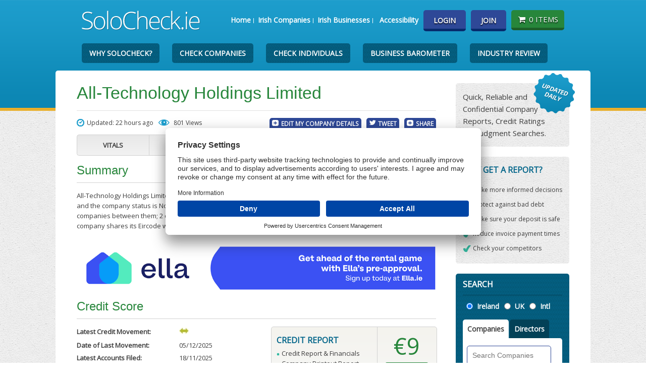

--- FILE ---
content_type: text/html;charset=UTF-8
request_url: https://www.solocheck.ie/Irish-Company/All-Technology-Holdings-Limited-134561
body_size: 58313
content:
<!DOCTYPE html>
<!--[if IEMobile 7 ]><html class="no-js iem7"><![endif]-->
<!--[if lt IE 7 ]><html class="no-js ie6" lang="en"><![endif]-->
<!--[if IE 7 ]><html class="no-js ie7" lang="en"><![endif]-->
<!--[if IE 8 ]><html class="no-js ie8" lang="en"><![endif]-->
<!--[if (gte IE 9)|(gt IEMobile 7)|!(IEMobile)|!(IE)]><!--><html class="no-js" lang="en"><!--<![endif]-->
<head>
    <style>
        img.fcpb {
            width: 40px;
            height: 40px;
            border-radius: 50%;
            box-shadow: 0 5px 9px 0 #666;
            transition: all 0.1s ease-in-out;
            z-index: 2147483646;
            font-size: 50px;
            color: white;
            text-align: center;
            line-height: 30px;
            position: fixed;
            left: 15px;
            bottom: 18px;
            cursor: pointer;
        }

        #usercentrics-root {
            z-index: 2147483647 !important;
        }
    </style>

<!-- UserCentrics Consent Management start for solocheck.ie -->
<script id="usercentrics-cmp" src="https://app.usercentrics.eu/browser-ui/latest/loader.js" data-settings-id="3VnxYi6G28YAa9" async></script>

<script type="text/javascript">
    function handleUserCentricsConsent() {
        if (window.UC_UI && window.UC_UI.getServicesBaseInfo) {
            const services = window.UC_UI.getServicesBaseInfo();
            const marketingService = services.find(s => s.categorySlug === 'marketing');

            if (marketingService && marketingService.consent && marketingService.consent.status) {
                // User has consented to marketing cookies
                (adsbygoogle=window.adsbygoogle||[]).pauseAdRequests=1;
                (adsbygoogle=window.adsbygoogle||[]).requestNonPersonalizedAds=0;
                (adsbygoogle=window.adsbygoogle||[]).pauseAdRequests=0;

                setDisplayStyles("ella-ad", "none");
                setDisplayStyles("google-ad", "inline-block");
            } else {
                // User has not consented to marketing cookies
                (adsbygoogle=window.adsbygoogle||[]).pauseAdRequests=1;
                (adsbygoogle=window.adsbygoogle||[]).requestNonPersonalizedAds=1;
                (adsbygoogle=window.adsbygoogle||[]).pauseAdRequests=0;

                
                    setDisplayStyles("ella-ad", "inline-block");
                    setDisplayStyles("google-ad", "none");
                
            }
        }
    }

    // Listen for UserCentrics events
    window.addEventListener('UC_UI_INITIALIZED', function(event) {
        handleUserCentricsConsent();
    });

    window.addEventListener('consent_status', function(event) {
        handleUserCentricsConsent();
    });

    

    function setDisplayStyles(clazz, style) {
        const elements = document.getElementsByClassName(clazz);
        for (let i = 0; i < elements.length; i++) {
            elements[i].style.display = style;
        }
    }
</script>
<!-- UserCentrics Consent Management end for solocheck.ie -->

        <title>All-Technology Holdings Ltd - Irish Company Info - SoloCheck</title>
<meta name="description" content="For reliable company reports for All-Technology Holdings Limited in the Construction industry visit SoloCheck - One of Ireland&amp;#39;s most trusted company information websites" />
<meta name="keywords" content="All-Technology Holdings Limited,All-Technology Holdings Ltd,134561,Construction,credit report,credit score,credit history,credit limit,irish company search,irish director search,company info,director information,documents,audited accounts,limited company,irish company report,company number,company name,director name,memo and arts,memorandum and articles" />
<meta http-equiv="Content-Type" content="text/html; charset=utf-8"/>
    <meta name="viewport" content="width=device-width, initial-scale=1">
    <link rel="stylesheet" href="https://fonts.googleapis.com/css?family=Open+Sans">
    <script type="text/javascript">
        function goToElement(elem, elemIdx, elemText) {
            //try {
            var marginTop = 110;
            if ('h4' == elem) {
                marginTop = 130;
            }
            if ($('#report-toolbar').css('margin-top') == '0px') {
                marginTop += 40;
            }
            var elemOffset = $(elem + ":contains('" + elemText + "'):eq(" + elemIdx + ")").offset().top;
            window.scrollTo(0, elemOffset - marginTop);
            //	}catch (ignore){}
        }
    </script>
    <script type="text/javascript">
        const VSTOKEN_NAME = "vstoken";
    </script>
    <!-- Only includes required modernizer elements -->
    <script src="/js/modernizr.custom.48543.js?v=16"></script>
    <script src="/js/jquery.min.js?v=16"></script>
    <script src="/js/scripts.min.js?v=16"></script>
    <script src="/js/purify.min.js?v=16"></script>

    <link rel="icon" href="/favicon.ico" type="image/x-icon"/>
    <link rel="shortcut icon" href="/favicon.ico" type="image/x-icon"/>

    <link rel="icon" type="image/png" href="/favicon-32x32.png" sizes="32x32">
    <link rel="icon" type="image/png" href="/favicon-96x96.png" sizes="96x96">
    <link rel="icon" type="image/png" href="/favicon-192x192.png" sizes="192x192">
    <link rel="icon" type="image/png" href="/favicon-16x16.png" sizes="16x16">

    <link rel="apple-touch-icon-precomposed" href="/apple-touch-icon-precomposed.png" sizes="180x180">
    <link rel="apple-touch-icon" href="/apple-touch-icon-57x57.png" sizes="57x57">
    <link rel="apple-touch-icon" href="/apple-touch-icon-60x60.png" sizes="60x60">
    <link rel="apple-touch-icon" href="/apple-touch-icon-72x72.png" sizes="72x72">
    <link rel="apple-touch-icon" href="/apple-touch-icon-76x76.png" sizes="76x76">
    <link rel="apple-touch-icon" href="/apple-touch-icon-114x114.png" sizes="114x114">
    <link rel="apple-touch-icon" href="/apple-touch-icon-120x120.png" sizes="120x120">
    <link rel="apple-touch-icon" href="/apple-touch-icon-144x144.png" sizes="144x144">
    <link rel="apple-touch-icon" href="/apple-touch-icon-152x152.png" sizes="152x152">
    <link rel="apple-touch-icon" href="/apple-touch-icon-180x180.png" sizes="180x180">
    <link rel="apple-touch-icon" href="/apple-touch-icon-192x192.png" sizes="192x192">
    <!-- Win8 tile -->
    <meta name="msapplication-TileImage" content="/favicons/ms-icon-144x144.png">
    <meta name="application-name" content="SoloCheck.ie"/>
    <!-- IE11 tiles -->
    <meta name="msapplication-config" content="/browserconfig.xml"/>

    <link type="text/css" rel="stylesheet" href="/css/style.min.css?v=7" media="screen"/>
        <style type="text/css" media="print">
        p {
            color: #000;
        }

        #header, #footer, .rhs, #gns, #banner, .search, .loggedIn, img, .statusBar, .details, .ratings, .largeTabs, .buyNow, #cookie-policy {
            display: none;
        }
    </style>

    <link title="SoloCheck - Irish Company Search" href="/opensearch.xml" type="application/opensearchdescription+xml" rel="search"/>
        <!-- Google tag (gtag.js) --><script async src="https://www.googletagmanager.com/gtag/js?id=G-FYVBE3QLYJ"></script>
<script>
  window.dataLayer = window.dataLayer || [];
  function gtag(){dataLayer.push(arguments);} 
  gtag('js', new Date()); 
  gtag('config', 'G-FYVBE3QLYJ');
</script><script type="text/javascript"> function confirmOrder() { return confirm("The Credit Report for this company is currently being updated.\n\nWithin approximately 24 hours you will receive the most up-to-date credit score possible, based on the very latest information available on this company.\n\nWould you like to continue?"); } </script>
<meta name="apple-itunes-app" content="app-id=1078674375">
<style type="text/css" media="all">
    .suggest_link {
        background-color: #fff;
        padding: 2px 6px 2px 6px;
    }

    .suggest_link_over {
        background-color: #3399FF;
        padding: 2px 6px 2px 6px;
    }

    .search_suggest {
        position: absolute;
        background-color: #fff;
        text-align: left;
        top: 55px;
        width: 80%;
        z-index: 100;
    }

    .search_suggest_reg {
        position: absolute;
        background-color: #fff;
        text-align: left;
        top: 603px;
        width: 38%;
        z-index: 100;
    }
</style>
<script type="text/javascript" src="/js/purify.min.js?v=16"></script>
<script type="text/javascript">
    if (top != self) top.location.href = DOMPurify.sanitize(location.href);
</script>

<script type="text/javascript">
    function hideCookieDiv() {
        try {
            var toggleStyle = document.getElementById('cookie-policy').style;
            toggleStyle.display = 'none';
            if (document.getElementById('jobDiv')) {
                document.getElementById('jobDiv').style.display = 'block';
            }
        } catch (ignore) {
        }
    }
</script>

</head>

<body >

<div class="bodyDiv">
    <div id="wrapper" class="container_12 clearfix">
        <div id="header">
            <div class="grid_12">
                <header><h1><a href="/"><img src="/imgs/logo.png" alt="SoloCheck.ie"/></a></h1></header>
                    <div class="nav-holder">
                    <div id="tns"><nav id="topMenuNavigation" aria-label="Top Menu"><ul role="list"><li aria-label="Home Page"><a href="/index.jsp">Home</a></li>
<li aria-label="Companies"><a href="/IrishCompanyInfo">Irish Companies</a></li>
<li aria-label="Businesses"><a href="/IrishBusinessInfo">Irish Businesses</a></li>
<li aria-label="Businesses"><a href="/accessibility.jsp">Accessibility</a></li>
</ul></nav></div><div id="account">
                        <ul role="list" aria-label="User Navigation" id="userNavigation">
                                    <li aria-label="Login"><a href="/login.jsp" class="btn rounded">Login</a></li>
                                    <li aria-label="Join"><a href="/register.jsp" class="btn rounded">Join</a></li>
                                    <li aria-label="Basket">
                                        <script>
                                            document.write('<a href="#" aria-label="Basket State" class="basket rounded"><i class="icon-shopping-cart"></i>0 items</a>')
                                        </script>
                                        <noscript>
                                            <a href="/basket.jsp" class="basket rounded"><em class="icon-shopping-cart"></em>0 items</a>
                                        </noscript>
                                    </li>
                                </ul>
                            <div id="basket" class="rounded">
                            <h2 class="border-bottom">Added to your basket</h2>
                            <table class="basic no-border">
                                <tr><td>No Items in your basket!</td></tr>
                                    </table>
                        </div>
                    </div>

                    <div id="mobile-menu">
                        <ul>
                            <li><a href="/" title="home"><i class="icon-home"></i></a></li>
                            <li><a href="/login.jsp?c=134561" title="account" id="showMobileAccount"><em class="icon-user"></em></a></li>
                            <li><a href="#" title="basket" id="showMobileBasket"><em class="icon-shopping-cart"></em>
                                </a></li>
                            <li><a href="#" title="menu" id="navMobile"><i class="icon-reorder"></i></a></li>
                        </ul>
                    </div>

                    </div>

                <div id="basket-mobile" class="greenBg">
                    0 Items in your basket
                    <ul>
                        <li><a href="/basket.jsp">Checkout</a></li>
                    </ul>
                </div>
            </div> </div> <div id="gns">
            <nav class="grid_12">
                <ul>
                    <li><a href="/firstChoiceIrishCompanyInfo.jsp">Why SoloCheck?</a></li>
                    <li><a href="/checkCompanies.jsp">Check Companies</a></li>
                    <li><a href="/checkIndividuals.jsp">Check Individuals</a></li>
                    <li><a href="/barometer.jsp">Business Barometer</a></li>
                    <li><a href="/Irish-Industry-Review">Industry Review</a></li>
                </ul>
            </nav>
        </div>

        <div id="main" class="rounded">
    <article class="grid_9 report alpha">
<header><h1>All-Technology Holdings Limited</h1></header>
<div class="statusBar">
<span class="updated">Updated: 22 hours ago</span> <span class="views">801 Views</span>
<ul>
<li><a rel="nofollow" href="/myCompanyDetails.jsp?c=134561" style="margin-right: 10px;">Edit My Company Details</a></li>
<li><a href="#" class="twitter" data-via="SoloCheck" data-related="VisionNetLTD" data-hashtags="SoloCheck,CompanyReport" data-text="Check out this SoloCheck Company Report" >Tweet</a></li>
<li><a href="javascript:void(0);" id="sharePage">Share</a>
<div style="display:none;" id="shareLinks" class="rounded">
<ul>
<li><a title="Share Company Report on Facebook" href="http://www.facebook.com/sharer.php?s=100&p[title]=SoloCheck Company Report&p[summary]=I found this company report on https://www.solocheck.ie&p[url]=https://www.solocheck.ie/Irish-Company/All-Technology-Holdings-Limited-134561" target="_blank">Facebook</a></li>
<li><a href="https://www.linkedin.com/cws/share?url=https%3A%2F%2Fwww.solocheck.ie%2FIrish-Company%2FAll-Technology-Holdings-Limited-134561" target="_blank">LinkedIn</a></li>
<li><a href="mailto:?subject=SoloCheck.ie Company Report&amp;body=I found this Company Report on https://www.solocheck.ie and thought you might think it is interesting. You can see it by clicking the following link. https://www.solocheck.ie/Irish-Company/All-Technology-Holdings-Limited-134561" title="Share Company Report by Email">Email</a></li>
</ul>
</div>
</li>
</ul>
</div>
<ul class="largeTabs"><li><a href="#report-1">Vitals</a></li><li><a href="#report-2">Directors</a></li>
<li><a href="#report-3">Credit&nbsp;Score</a></li>
<li><a href="#report-4">Judgments</a></li><li><a href="#report-5">Documents</a></li></ul>
<div id="report-6" class="tabContent">
<h2>Summary</h2><p>All-Technology Holdings Limited was set up on Tuesday the 9th of August 1988. Their current partial address is Meath, and the company status is Normal. The company's current directors have been the director of 7 other Irish companies between them; 2 of which are now closed.  All-Technology Holdings Limited has 1 shareholder. This Irish company shares its Eircode with at least 6 other companies.</p></div>
<span class="ella-ad" style="display:inline-block;"><style type="text/css">.sc-responsive { width: 320px; height: 50px; } @media(min-width: 500px) { .sc-responsive { width: 468px; height: 60px; } } @media(min-width: 800px) { .sc-responsive { width: 728px; height: 90px; } } </style><a href='https://ella.ie/' target='_blank'><img src="/imgs/ella-large-banner-solocheck-generic-01.png" alt="Ella advertisement" /></a></span>
<span class="google-ad" style="display:none;"><style type="text/css">.sc-responsive { width: 320px; height: 50px; } @media(min-width: 500px) { .sc-responsive { width: 468px; height: 60px; } } @media(min-width: 800px) { .sc-responsive { width: 728px; height: 90px; } } </style><script type="text/plain" async src="https://pagead2.googlesyndication.com/pagead/js/adsbygoogle.js" data-usercentrics="Google Ads"></script><!-- SC Responsive --><ins class="adsbygoogle sc-responsive" style="display:inline-block" data-ad-client="ca-pub-6823449705328781" data-ad-slot="8798274750"></ins><script type="text/plain" data-usercentrics="Google Ads">(adsbygoogle = window.adsbygoogle || []).push({});</script></span>
<div id="report-3" class="tabContent">
<h2>Credit Score</h2>
<div class="colLeft">
<ul>
<li><span class="title">Latest Credit Movement:</span><span class="desc"><img title="The Credit Score For This Company Stayed The Same" src="/imgs/same.jpg" alt="Up"/></span></li><li><span class="title">Date of Last Movement:</span><span class="desc">05/12/2025</span></li><li><span class="title">Latest Accounts Filed:</span><span class="desc">18/11/2025</span></li><li><span class="title">Report Based On Accounts:</span><span class="desc">31/12/2024</span></li><li><span class="title">Next Set of Accounts Due:</span><span class="desc">30/09/2026</span></li><li><span class="title">Overdue:</span><span class="desc">No</span></li>
</ul>
</div>
<div class="colRight">
<div class="buyBox rounded">
<div class="details">
<h3>Credit Report</h3>
<ul>
<li>Credit Report &amp; Financials</li>
<li>Company Printout Report</li>
<li>Directors &amp; Owners Report</li>
<li>Bad Debt Judgments Report</li>
<li>Mortgages Report</li>
</ul>
<p><a href="/sampleIrishCreditReport.jsp">View a sample report</a></p>
</div>
<div class="buyNow">
<p class="total">&euro;9</p>
<form id='crBuyForm' method="post" target="_top" action="/addIrishCompanyCreditReportPlus.jsp">
<input type='hidden' name='vstoken' value='3245d68e3c16c21f2960b28f7a6a6638'>
<input type="hidden" value="/Irish-Company/All-Technology-Holdings-Limited-134561" name="fromPage">
<input type="hidden" value="134561" name="companyNumber">
<input type="hidden" value="ALL-TECHNOLOGY HOLDINGS LIMITED" name="companyName">
<input class="btn rounded green" type="submit" value="Buy Now">
</form>
</div></div></div></div>
<div id="report-1" class="tabContent" style="display:block;" itemscope itemtype="http://schema.org/Organization">
<h2>Company Vitals</h2>
<div class="colLeft">
<ul>
<li><span class="title">Company Name:</span><span class="desc" itemprop="name">All-Technology Holdings Limited</span></li>
<li><span class="title">Time in Business:</span><span class="desc">37 Years</span><meta itemprop="foundingDate" content="09/08/1988"/></li>
<li><span class="title">Company Number:</span><span class="desc">134561</span></li>
<li><span class="title">Company Size:</span><span class="desc">Micro Company</span></li>
<li><span class="title">Current Status:</span><span class="desc"><div class="status status-normal"><span class="status"></span>NORMAL</div></span><span style='font-size:11px;'></span></li>
<li><span class="title">Website:</span><span class="desc" itemprop="url"><a rel="nofollow" target="_blank" href="/websiteRedirect.jsp?coNum=134561">global.alltech.com</a></span></li>
<li><span class="title">Sustainability:</span><span class="desc" itemprop="url"><a rel="nofollow" target="_blank" href="/websiteRedirect.jsp?coNum=134561&esg=true"> <img src="/imgs/environmental_sustainability.png" alt="Environmental Commitments" /> Environmental Commitments </a></span></li>
<li><span class="title">Phone:</span><span class="desc" itemprop="telephone" >+353 (0)1 859 5377911</span></li>
<li><span class="title">Principal Activity:</span><span class="desc">[45.31] <a href="/Irish-Industry-List/Construction/Installation20of20electrical20wiring20and20fittings/">Installation of Electrical Wiring and Fittings</a></span></li>
<li><span class="title">May Trade As:</span><span class="desc">All-Technology Holdings Ltd</span></li>
    <li>        <span class='title'>Disclaimer:</span>        <div class='desc'><span>Other Details</span>             <span class='caret-heading'>                <span id='caret-image' class='accordion-toggle'></span>            </span>        </div>    </li>    <li>        <div id='other-detail-disclaimer' class='collapse'>            <div>Please note the 'other details' displayed above are collected from a variety of public sources and are appended to this report for your convenience. As they are non-CRO data, we can not vouch for their accuracy or timeliness. To update contact details on this company simply email us</div>        </div>    </li>    <link rel='stylesheet' href='/css/collapse.css'/>    <script src='/js/collapse.js'></script>
<li class="statusBar"><a class="add-btn" href="/myCompanyDetails.jsp?c=134561" style="margin-right: 11px;float: right; margin-right: 10px;">Edit My Company Details</a></li></ul>
</div>
<div class="colRight">
<ul>
<li><span class="title">Registered Address:</span><span class="desc" itemprop="address" itemscope itemtype="http://schema.org/PostalAddress"><span itemprop="streetAddress">Sarney</span>,<br/><span itemprop="addressLocality">Summerhill Road<span itemprop="addressLocality">,<br/><span itemprop="addressRegion">Dunboyne, Meath<span itemprop="addressRegion"><br/>A86 X006</span></li>

</ul>
<div class="buyBox rounded">
<div class="details">
<h3>Standard Report</h3>
<p>Full Company Vitals, including Directors &amp; Mortgages</p>
<p><a href="/sampleIrishCompanyReport.jsp">View a sample report</a></p>
</div>
<div class="buyNow">
<p class="total">&euro;3</p>
<form method="post" target="_top" action="/addIrishCompanyReport.jsp">
<input type='hidden' name='vstoken' value='3245d68e3c16c21f2960b28f7a6a6638'>
<input type="hidden" value="/Irish-Company/All-Technology-Holdings-Limited-134561" name="fromPage">
<input type="hidden" value="134561" name="companyNumber">
<input type="hidden" value="ALL-TECHNOLOGY HOLDINGS LIMITED" name="companyName">
<input class="btn rounded green" type="submit" value="Buy Now">
</form>
</div></div></div></div>
<div id="report-2" class="tabContent"><h2>Directors</h2><p>Purchase either the Standard Company Report or a Credit Report to view details on the directors of this company.</p></div>

<div id="report-5" class="tabContent">
<h2>Documents</h2>
<table class="documents"><thead><tr><th style="width:40%">Document</th><th>Pages</th><th>Effective</th><th>Received</th><th>Buy</th></tr></thead><tr><td>OTHER DIRECTORSHIP LIST</td><td>7</td><td>30/09/2025</td><td>18/11/2025</td><td><form id='docForm131975757' method="post" target="_top" action="https://www.solocheck.ie/addIrishCompanyDocument.jsp" onSubmit=""><input type='hidden' name='vstoken' value='3245d68e3c16c21f2960b28f7a6a6638'><input type="hidden" name="coNum" value="134561" /><input type="hidden" name="desc" value="OTHER DIRECTORSHIP LIST" /><input type="hidden" name="filenet" value="131975757" /><input type="hidden" value="/Irish-Company/All-Technology-Holdings-Limited-134561" name="fromPage"/><input type="submit" class="btn rounded green" value="&euro;6"/></form></td></tr><tr><td>FINANCIAL STATEMENT</td><td>48</td><td>30/09/2025</td><td>18/11/2025</td><td><form id='docForm132392513' method="post" target="_top" action="javascript:docClick(document.getElementById('docForm132392513'))" onSubmit=""><input type='hidden' name='vstoken' value='3245d68e3c16c21f2960b28f7a6a6638'><input type="hidden" name="coNum" value="134561" /><input type="hidden" name="desc" value="FINANCIAL STATEMENT" /><input type="hidden" name="filenet" value="132392513" /><input type="hidden" value="/Irish-Company/All-Technology-Holdings-Limited-134561" name="fromPage"/><input type="submit" class="btn rounded green" value="&euro;6"/></form></td></tr><tr><td>Form B1C - Annual Return General</td><td>4</td><td>30/09/2025</td><td>18/11/2025</td><td><form id='docForm132392666' method="post" target="_top" action="javascript:docClick(document.getElementById('docForm132392666'))" onSubmit=""><input type='hidden' name='vstoken' value='3245d68e3c16c21f2960b28f7a6a6638'><input type="hidden" name="coNum" value="134561" /><input type="hidden" name="desc" value="Form B1C - Annual Return General" /><input type="hidden" name="filenet" value="132392666" /><input type="hidden" value="/Irish-Company/All-Technology-Holdings-Limited-134561" name="fromPage"/><input type="submit" class="btn rounded green" value="&euro;6"/></form></td></tr><tr><td>B10 CHANGE IN DIRECTORS/SECRETARY</td><td>3</td><td>28/02/2025</td><td>14/03/2025</td><td><form id='docForm130494571' method="post" target="_top" action="https://www.solocheck.ie/addIrishCompanyDocument.jsp" onSubmit=""><input type='hidden' name='vstoken' value='3245d68e3c16c21f2960b28f7a6a6638'><input type="hidden" name="coNum" value="134561" /><input type="hidden" name="desc" value="B10 CHANGE IN DIRECTORS/SECRETARY" /><input type="hidden" name="filenet" value="130494571" /><input type="hidden" value="/Irish-Company/All-Technology-Holdings-Limited-134561" name="fromPage"/><input type="submit" class="btn rounded green" value="&euro;6"/></form></td></tr><tr><td>Form C6 - Declaration of satisfaction of a charge</td><td>2</td><td>15/10/2021</td><td>14/11/2024</td><td><form id='docForm129505492' method="post" target="_top" action="https://www.solocheck.ie/addIrishCompanyDocument.jsp" onSubmit=""><input type='hidden' name='vstoken' value='3245d68e3c16c21f2960b28f7a6a6638'><input type="hidden" name="coNum" value="134561" /><input type="hidden" name="desc" value="Form C6 - Declaration of satisfaction of a charge" /><input type="hidden" name="filenet" value="129505492" /><input type="hidden" value="/Irish-Company/All-Technology-Holdings-Limited-134561" name="fromPage"/><input type="submit" class="btn rounded green" value="&euro;6"/></form></td></tr><tr><td>AMENDED CONSTITUTION</td><td>54</td><td>21/12/2016</td><td>16/06/2020</td><td><form id='docForm63136434' method="post" target="_top" action="https://www.solocheck.ie/addIrishCompanyDocument.jsp" onSubmit=""><input type='hidden' name='vstoken' value='3245d68e3c16c21f2960b28f7a6a6638'><input type="hidden" name="coNum" value="134561" /><input type="hidden" name="desc" value="AMENDED CONSTITUTION" /><input type="hidden" name="filenet" value="63136434" /><input type="hidden" value="/Irish-Company/All-Technology-Holdings-Limited-134561" name="fromPage"/><input type="submit" class="btn rounded green" value="&euro;6"/></form></td></tr><tr><td>Migrated Certificate</td><td>1</td><td>null</td><td>09/08/1988</td><td><form id='docForm52287782' method="post" target="_top" action="https://www.solocheck.ie/addIrishCompanyDocument.jsp" onSubmit=""><input type='hidden' name='vstoken' value='3245d68e3c16c21f2960b28f7a6a6638'><input type="hidden" name="coNum" value="134561" /><input type="hidden" name="desc" value="Migrated Certificate" /><input type="hidden" name="filenet" value="52287782" /><input type="hidden" value="/Irish-Company/All-Technology-Holdings-Limited-134561" name="fromPage"/><input type="submit" class="btn rounded green" value="&euro;6"/></form></td></tr></tbody></table><p><a href="/login.jsp">This company has 167 other documents&nbsp;&raquo;</a></p><div id="docModal" style="display: none"> <div class="modalDialog">  <div class="modal-content" style='width: 340px'>   <div class="modal-header">    <a style='cursor:pointer' onclick="jQuery('#docModal').hide()"  title="Close" class="close">X</a>    <div style="text-align: center;">     <div style="font-weight: bold;font-size: 18px;" id="modalTitle">Want More Insight?</div>    </div>    </div>   <div class="modal-body">    <p style='font-size: 1.6em; font-weight: bold;'>Did you know our Credit Report includes full financials for up to 5 years, credit score/limit, ratios, history and so much more to help you view the full picture?
</p>       <div><p style='font-size: 1.6em; font-weight: bold; margin-bottom: 0'>Credit Report &euro;9</p><input style='font-size:1.5em' onclick="javascript:docBuyCr()" class="btn rounded green" type="submit" name="buy" value="Add To Basket" data-dismiss="docModal"/></div>       <div><p style='margin-top: 15px; margin-bottom: 0'>Only This Document &euro;6</p><input onclick="javascript:docBuyDoc()" class="btn rounded green" type="submit" name="buy_doc" value="Add To Basket" data-dismiss="docModal"/></div>      </div> </div>  </div></div><script> function docClick (form) { jQuery('#docModal').data('form', form).show(); }  function docBuyCr () { jQuery('#crBuyForm').submit()}  function docBuyDoc () { var form = jQuery('#docModal').data('form'); form.action = '/addIrishCompanyDocument.jsp'; form.submit(); } </script>
</div>
<div id="report-7" class="tabContent">
<div class="ratings">
<a name="rate"></a>
<h2>Ratings and Reviews</h2>
<div class="colLeft">
<p>Be the first to review this company!</p>
</div>
<div class="colRight">
<form action="/addRatingCtrlNLI.jsp" method="post" id="ratingForm" onsubmit="return validateRatingForm(false);">
<input type="hidden" type="csrfTokenInput" name="vstoken" value="3245d68e3c16c21f2960b28f7a6a6638"/>
<input type="hidden" id="selectedRating" name="ratingValue" value="0"/>
<input type="hidden" name="companyNumber" value="134561"/>
<input type="hidden" value="/Irish-Company/All-Technology-Holdings-Limited-134561" name="fromPage">
<p><strong>Your Rating:</strong><br/>
Click on the stars below to rate this company<br/>
<span class="rating">
<span>1</span>
<span>2</span>
<span>3</span>
<span>4</span>
<span>5</span>
</span>
<br/><br/>
<div style="display:none;" id="lowRatingEmailDiv">
<input type="hidden" id="alreadyValidatedEmail" name="alreadyValidatedEmail" value="false"/>
<label for="lowRatingEmail"> Enter your email</label><br/>
<input type="text" placeholder="A valid Email is required for a low rating" name="lowRatingEmail" id="lowRatingEmail" style="width:250px;">
</div>
<strong>Company Interaction</strong><br/>
<select name="companyInteraction" required title="Choose how you interacted with the company.">
<option value="">Please select</option>
<option value="1">Bought From Company</option>
<option value="2">Supplied To Company</option>
</select><br/>
<strong id="yourFirstName">Your First Name:</strong><br/>
<input type="text" required name="firstName" aria-labelledby="yourFirstName"/><br/>
<textarea placeholder="What are your thoughts on All-Technology Holdings Limited" name="review" id="review" maxlength="500" required title="Please enter your review of the company. Maximum 500 characters"></textarea>
<strong id="yourLocation">Your Location:</strong><br/>
<input type="text" maxlength="50" name="clientArea" aria-labelledby="yourLocation" required/><br/>
<span class="closeText">Press submit below to record your opinion, first name and county.</span><br/>
<input type="submit" value="Submit" class="btn rounded" />
</form>
</div>
</div>
</div>
</article>
<aside class="rhs grid_3 omega">
<div class="bg rounded feature">
	<img class="badge" alt="updated daily" src="/imgs/updated.png">
	<p>Quick, Reliable and Confidential Company Reports, Credit Ratings and Judgment Searches.</p>
</div>
<div class="bg rounded feature">
	<h2>WHY GET A REPORT?</h2>
	<ul class="checklist">
		<li>Make more informed decisions</li>
		<li>Protect against bad debt</li>
		<li>Make sure your deposit is safe</li>
		<li>Reduce invoice payment times</li>
		<li class="last">Check your competitors</li>
	</ul>
</div>
<div class="search rounded">
	<div class="holder">
		<h2>SEARCH</h2><fieldset role="radiogroup" aria-label="Choose Location">
			<legend class="vh">Location</legend>
			<input class="location-radio" type="radio" name="location" id="locationIreland"  checked="checked"/>
			<label for="locationIreland">Ireland</label>
			<input class="location-radio" type="radio" name="location" value="uk" id="locationUK"  />
			<label for="locationUK">UK</label>
			<input class="location-radio" type="radio" name="location" value="international"
				   id="locationInternational"/>
			<label for="locationInternational">Intl</label>
		</fieldset>
		<form action="/search" id="search-form-id" aria-label="Search Form">
			<input type="hidden" name="vstoken" value="3245d68e3c16c21f2960b28f7a6a6638"/>
			<input id="location-param" value="" name="location" type="hidden"/>
			<div id="searchTabs">
				<ul class="tabs" role="list" aria-label="Search Entities Navigation" id="entitiesNavigation">
					<li aria-label="Companies"><a href="#tab-1" style="padding:9px 9px;">Companies</a></li>
					<li aria-label="Directors"><a href="#tab-2" style="padding:9px 9px;">Directors</a></li>
					</ul>
				<div id="tab-1" class="searchContent" role="form" aria-label="Search Company Form">
					<label for="companyName" class="vh">Search Companies</label>
					<input type="search" name="companyName" id="companyName" placeholder="Search Companies"
						   autocomplete="off" onkeypress="return selectItem(event);" onkeyup="processKey(event);"
						   onblur="cleanString(this);delayedClearList();"/>
					<input type="hidden" name="numSearch" id="numSearch" value=""/>
					<div id="search_suggest" class="search_suggest" onmouseover="style.cursor='pointer'"></div>
					<input type="submit" value="Go" class="btn rounded"/>
				</div>
				<div id="tab-2" class="searchContent" role="form" aria-label="Search Directors Form">
					<label for="directorName" class="vh">Search Directors</label>
					<input type="search" name="dirName" id="directorName" placeholder="Search Directors"/>
					<input type="submit" value="Go" class="btn rounded"/>
				</div>
			</div>
		</form>
		<form id="international-search-form" class="international-search-form" action="/intlSearch" style="margin-bottom: 0; border-radius: 5px;">
			<input type="hidden" name="vstoken" value="3245d68e3c16c21f2960b28f7a6a6638"/>
			<div class="searchTabs">
				<div class="searchContent">
					<span>
						<input id="intlCompanyName" name="intlCompanyName" placeholder="Company Name To Check" type="text" style="width:85%"
							   value="" autocomplete="off"/>
					</span>
					<span>
						<select style="width: 93%; height: 39px;font-size:14px;" name="intlCountry" aria-label="Country" id="intlCountry"
								onchange="showRegion()">
							<option 
										value="AF">Afghanistan</option>
							<option 
										value="AL">Albania</option>
							<option 
										value="DZ">Algeria</option>
							<option 
										value="AS">American Samoa</option>
							<option 
										value="AD">Andorra</option>
							<option 
										value="AO">Angola</option>
							<option 
										value="AI">Anguilla</option>
							<option 
										value="AG">Antigua and Barbuda</option>
							<option 
										value="AR">Argentina</option>
							<option 
										value="AM">Armenia</option>
							<option 
										value="AW">Aruba</option>
							<option 
										value="AU">Australia</option>
							<option 
										value="AT">Austria</option>
							<option 
										value="AZ">Azerbaijan</option>
							<option 
										value="BS">Bahamas</option>
							<option 
										value="BH">Bahrain</option>
							<option 
										value="BD">Bangladesh</option>
							<option 
										value="BB">Barbados</option>
							<option 
										value="BY">Belarus</option>
							<option 
										value="BE">Belgium</option>
							<option 
										value="BZ">Belize</option>
							<option 
										value="BJ">Benin</option>
							<option 
										value="BM">Bermuda</option>
							<option 
										value="BT">Bhutan</option>
							<option 
										value="BO">Bolivia, Plurinational State of</option>
							<option 
										value="BA">Bosnia and Herzegovina</option>
							<option 
										value="BW">Botswana</option>
							<option 
										value="BR">Brazil</option>
							<option 
										value="BN">Brunei Darussalam</option>
							<option 
										value="BG">Bulgaria</option>
							<option 
										value="BF">Burkina Faso</option>
							<option 
										value="BI">Burundi</option>
							<option 
										value="CV">Cabo Verde</option>
							<option 
										value="KH">Cambodia</option>
							<option 
										value="CM">Cameroon</option>
							<option 
										value="CA">Canada</option>
							<option 
										value="KY">Cayman Islands</option>
							<option 
										value="CF">Central African Republic</option>
							<option 
										value="TD">Chad</option>
							<option 
										value="CL">Chile</option>
							<option 
										value="CN">China</option>
							<option 
										value="CX">Christmas Island</option>
							<option 
										value="CO">Colombia</option>
							<option 
										value="KM">Comoros</option>
							<option 
										value="CG">Congo</option>
							<option 
										value="CD">Congo, the Democratic Republic of the</option>
							<option 
										value="CK">Cook Islands</option>
							<option 
										value="CR">Costa Rica</option>
							<option 
										value="HR">Croatia</option>
							<option 
										value="CU">Cuba</option>
							<option 
										value="CW">Curaçao</option>
							<option 
										value="CY">Cyprus</option>
							<option 
										value="CZ">Czech Republic</option>
							<option 
										value="CI">Côte d'Ivoire</option>
							<option 
										value="DK">Denmark</option>
							<option 
										value="DJ">Djibouti</option>
							<option 
										value="DM">Dominica</option>
							<option 
										value="DO">Dominican Republic</option>
							<option 
										value="EC">Ecuador</option>
							<option 
										value="EG">Egypt</option>
							<option 
										value="SV">El Salvador</option>
							<option 
										value="GQ">Equatorial Guinea</option>
							<option 
										value="ER">Eritrea</option>
							<option 
										value="EE">Estonia</option>
							<option 
										value="ET">Ethiopia</option>
							<option 
										value="FK">Falkland Islands (Malvinas)</option>
							<option 
										value="FO">Faroe Islands</option>
							<option 
										value="FJ">Fiji</option>
							<option 
										value="FI">Finland</option>
							<option 
										value="FR">France</option>
							<option 
										value="GF">French Guiana</option>
							<option 
										value="PF">French Polynesia</option>
							<option 
										value="GA">Gabon</option>
							<option 
										value="GM">Gambia</option>
							<option 
										value="GE">Georgia</option>
							<option 
										value="DE">Germany</option>
							<option 
										value="GH">Ghana</option>
							<option 
										value="GI">Gibraltar</option>
							<option 
										value="GR">Greece</option>
							<option 
										value="GL">Greenland</option>
							<option 
										value="GD">Grenada</option>
							<option 
										value="GP">Guadeloupe</option>
							<option 
										value="GU">Guam</option>
							<option 
										value="GT">Guatemala</option>
							<option 
										value="GG">Guernsey</option>
							<option 
										value="GN">Guinea</option>
							<option 
										value="GW">Guinea-Bissau</option>
							<option 
										value="GY">Guyana</option>
							<option 
										value="HT">Haiti</option>
							<option 
										value="HN">Honduras</option>
							<option 
										value="HK">Hong Kong</option>
							<option 
										value="HU">Hungary</option>
							<option 
										value="IS">Iceland</option>
							<option 
										value="IN">India</option>
							<option 
										value="ID">Indonesia</option>
							<option 
										value="IR">Iran, Islamic Republic of</option>
							<option 
										value="IQ">Iraq</option>
							<option 
										value="IM">Isle of Man</option>
							<option 
										value="IL">Israel</option>
							<option 
										value="IT">Italy</option>
							<option 
										value="JM">Jamaica</option>
							<option 
										value="JP">Japan</option>
							<option 
										value="JE">Jersey</option>
							<option 
										value="JO">Jordan</option>
							<option 
										value="KZ">Kazakhstan</option>
							<option 
										value="KE">Kenya</option>
							<option 
										value="KI">Kiribati</option>
							<option 
										value="KP">Korea, Democratic People's Republic of</option>
							<option 
										value="KR">Korea, Republic of</option>
							<option 
										value="KW">Kuwait</option>
							<option 
										value="KG">Kyrgyzstan</option>
							<option 
										value="LA">Lao People's Democratic Republic</option>
							<option 
										value="LV">Latvia</option>
							<option 
										value="LB">Lebanon</option>
							<option 
										value="LS">Lesotho</option>
							<option 
										value="LR">Liberia</option>
							<option 
										value="LY">Libya</option>
							<option 
										value="LI">Liechtenstein</option>
							<option 
										value="LT">Lithuania</option>
							<option 
										value="LU">Luxembourg</option>
							<option 
										value="MO">Macao</option>
							<option 
										value="MK">Macedonia, the former Yugoslav Republic of</option>
							<option 
										value="MG">Madagascar</option>
							<option 
										value="MW">Malawi</option>
							<option 
										value="MY">Malaysia</option>
							<option 
										value="MV">Maldives</option>
							<option 
										value="ML">Mali</option>
							<option 
										value="MT">Malta</option>
							<option 
										value="MH">Marshall Islands</option>
							<option 
										value="MQ">Martinique</option>
							<option 
										value="MR">Mauritania</option>
							<option 
										value="MU">Mauritius</option>
							<option 
										value="YT">Mayotte</option>
							<option 
										value="MX">Mexico</option>
							<option 
										value="FM">Micronesia, Federated States of</option>
							<option 
										value="MD">Moldova, Republic of</option>
							<option 
										value="MC">Monaco</option>
							<option 
										value="MN">Mongolia</option>
							<option 
										value="ME">Montenegro</option>
							<option 
										value="MS">Montserrat</option>
							<option 
										value="MA">Morocco</option>
							<option 
										value="MZ">Mozambique</option>
							<option 
										value="MM">Myanmar</option>
							<option 
										value="NA">Namibia</option>
							<option 
										value="NR">Nauru</option>
							<option 
										value="NP">Nepal</option>
							<option 
										value="NL">Netherlands</option>
							<option 
										value="NC">New Caledonia</option>
							<option 
										value="NZ">New Zealand</option>
							<option 
										value="NI">Nicaragua</option>
							<option 
										value="NE">Niger</option>
							<option 
										value="NG">Nigeria</option>
							<option 
										value="NU">Niue</option>
							<option 
										value="NF">Norfolk Island</option>
							<option 
										value="MP">Northern Mariana Islands</option>
							<option 
										value="NO">Norway</option>
							<option 
										value="OM">Oman</option>
							<option 
										value="PK">Pakistan</option>
							<option 
										value="PW">Palau</option>
							<option 
										value="PS">Palestine, State of</option>
							<option 
										value="PA">Panama</option>
							<option 
										value="PG">Papua New Guinea</option>
							<option 
										value="PY">Paraguay</option>
							<option 
										value="PE">Peru</option>
							<option 
										value="PH">Philippines</option>
							<option 
										value="PL">Poland</option>
							<option 
										value="PT">Portugal</option>
							<option 
										value="PR">Puerto Rico</option>
							<option 
										value="QA">Qatar</option>
							<option 
										value="RO">Romania</option>
							<option 
										value="RU">Russian Federation</option>
							<option 
										value="RW">Rwanda</option>
							<option 
										value="RE">Réunion</option>
							<option 
										value="BL">Saint Barthélemy</option>
							<option 
										value="SH">Saint Helena, Ascension and Tristan da Cunha</option>
							<option 
										value="KN">Saint Kitts and Nevis</option>
							<option 
										value="LC">Saint Lucia</option>
							<option 
										value="MF">Saint Martin (French part)</option>
							<option 
										value="PM">Saint Pierre and Miquelon</option>
							<option 
										value="VC">Saint Vincent and the Grenadines</option>
							<option 
										value="WS">Samoa</option>
							<option 
										value="SM">San Marino</option>
							<option 
										value="ST">Sao Tome and Principe</option>
							<option 
										value="SA">Saudi Arabia</option>
							<option 
										value="SN">Senegal</option>
							<option 
										value="RS">Serbia</option>
							<option 
										value="SC">Seychelles</option>
							<option 
										value="SL">Sierra Leone</option>
							<option 
										value="SG">Singapore</option>
							<option 
										value="SX">Sint Maarten (Dutch part)</option>
							<option 
										value="SK">Slovakia</option>
							<option 
										value="SI">Slovenia</option>
							<option 
										value="SB">Solomon Islands</option>
							<option 
										value="SO">Somalia</option>
							<option 
										value="ZA">South Africa</option>
							<option 
										value="GS">South Georgia and the South Sandwich Islands</option>
							<option 
										value="SS">South Sudan</option>
							<option 
										value="ES">Spain</option>
							<option 
										value="LK">Sri Lanka</option>
							<option 
										value="SD">Sudan</option>
							<option 
										value="SR">Suriname</option>
							<option 
										value="SZ">Swaziland</option>
							<option 
										value="SE">Sweden</option>
							<option 
										value="CH">Switzerland</option>
							<option 
										value="SY">Syrian Arab Republic</option>
							<option 
										value="TW">Taiwan, Province of China</option>
							<option 
										value="TJ">Tajikistan</option>
							<option 
										value="TZ">Tanzania, United Republic of</option>
							<option 
										value="TH">Thailand</option>
							<option 
										value="TL">Timor-Leste</option>
							<option 
										value="TG">Togo</option>
							<option 
										value="TK">Tokelau</option>
							<option 
										value="TO">Tonga</option>
							<option 
										value="TT">Trinidad and Tobago</option>
							<option 
										value="TN">Tunisia</option>
							<option 
										value="TR">Turkey</option>
							<option 
										value="TM">Turkmenistan</option>
							<option 
										value="TC">Turks and Caicos Islands</option>
							<option 
										value="TV">Tuvalu</option>
							<option 
										value="UG">Uganda</option>
							<option 
										value="UA">Ukraine</option>
							<option 
										value="AE">United Arab Emirates</option>
							<option 
										value="US">United States</option>
							<option 
										value="UY">Uruguay</option>
							<option 
										value="UZ">Uzbekistan</option>
							<option 
										value="VU">Vanuatu</option>
							<option 
										value="VE">Venezuela, Bolivarian Republic of</option>
							<option 
										value="VN">Viet Nam</option>
							<option 
										value="VG">Virgin Islands, British</option>
							<option 
										value="VI">Virgin Islands, U.S.</option>
							<option 
										value="WF">Wallis and Futuna</option>
							<option 
										value="EH">Western Sahara</option>
							<option 
										value="YE">Yemen</option>
							<option 
										value="ZM">Zambia</option>
							<option 
										value="ZW">Zimbabwe</option>
							</select>
						<select style="width: 93%; height: 39px;font-size:14px; display: none;" disabled='true' name="region" aria-label="Region" id="usaState">
							<option value="AL">Alabama</option><option value="AK">Alaska</option><option value="AZ">Arizona</option><option value="AR">Arkansas</option><option value="CA">California</option><option value="CO">Colorado</option><option value="CT">Connecticut</option><option value="DE">Delaware</option><option value="DC">District Of Columbia</option><option value="FL">Florida</option><option value="GA">Georgia</option><option value="HI">Hawaii</option><option value="ID">Idaho</option><option value="IL">Illinois</option><option value="IN">Indiana</option><option value="IA">Iowa</option><option value="KS">Kansas</option><option value="KY">Kentucky</option><option value="LA">Louisiana</option><option value="ME">Maine</option><option value="MD">Maryland</option><option value="MA">Massachusetts</option><option value="MI">Michigan</option><option value="MN">Minnesota</option><option value="MS">Mississippi</option><option value="MO">Missouri</option><option value="MT">Montana</option><option value="NE">Nebraska</option><option value="NV">Nevada</option><option value="NH">New Hampshire</option><option value="NJ">New Jersey</option><option value="NM">New Mexico</option><option value="NY">New York</option><option value="NC">North Carolina</option><option value="ND">North Dakota</option><option value="OH">Ohio</option><option value="OK">Oklahoma</option><option value="OR">Oregon</option><option value="PA">Pennsylvania</option><option value="RI">Rhode Island</option><option value="SC">South Carolina</option><option value="SD">South Dakota</option><option value="TN">Tennessee</option><option value="TX">Texas</option><option value="UT">Utah</option><option value="VT">Vermont</option><option value="VA">Virginia</option><option value="WA">Washington</option><option value="WV">West Virginia</option><option value="WI">Wisconsin</option><option value="WY">Wyoming</option></select>
						<select style="width: 93%; height: 39px;font-size:14px; display: none;" disabled="true" name="region" aria-label="Region" id="canState">
							<option value="ON">Ontario</option><option value="QC">Quebec</option><option value="NS">Nova Scotia</option><option value="NB">New Brunswick</option><option value="MB">Manitoba</option><option value="BC">British Columbia</option><option value="PE">Prince Edward Island</option><option value="SK">Saskatchewan</option><option value="AB">Alberta</option><option value="NL">Newfoundland and Labrador</option></select>
						</span>
					<span class="grid_2">
						<input type="submit" value="GO" class="btn rounded">
					</span>
				</div>
			</div>
		</form>
	</div>
</div>

<script type="text/javascript" src="/js/searchBox.js"></script>
<script>
	(function(){
		showRegion();
	})();
	function showRegion(){
		var country = document.getElementById('intlCountry').value;
		var can = document.getElementById('canState');
		var usa = document.getElementById('usaState');
		if (country === 'US'){
			usa.disabled = false;
			usa.style.display = 'block';
			can.disabled = true;
			can.style.display = 'none';
		}else if (country === 'CA'){
			can.disabled = false;
			can.style.display = 'block';
			usa.disabled = true;
			usa.style.display = 'none';
		}else{
			if (!usa.disabled) {
				usa.disabled = true;
				usa.style.display = 'none';
			}
			if (!can.disabled) {
				can.disabled = true;
				can.style.display = 'none';
			}
		}
	}
</script>
<br/>
<div class="search rounded" style="background:#004156;">
	<div class="holder">
		<h2 style="border-bottom-color: white">CHECK INDIVIDUALS</h2>
		<form action="/checkIndividuals.jsp">
			<input type="hidden" name="vstoken" value="3245d68e3c16c21f2960b28f7a6a6638"/>
			<p style="padding-bottom: 0px; margin-bottom: 0px; border-bottom-width: 0px;"><small><strong>10 Registries Now
				Searched</strong></small></p>
			<div id="searchTabs" class="no-tab" style="margin-top: 10px;">
				<ul class="tabs" role="list" aria-label="Search Individuals Navigation" id="individualsNavigation">
					<li aria-label="Check An Individual"><a style="background-color:#095D7B;" href="#tab-3" class="no-tab">Check An Individual</a></li>
				</ul>
				<div id="tab-3" class="no-tab"
					 style="background: none repeat scroll 0 0 #fff;border-radius: 0 5px 5px;float: left;padding: 15px 4%;position: relative;width: 92%;">
					<label for="personName" class="vh">Search Individual</label>
					<input type="search" name="personName" id="personName" placeholder="Persons Name"
						   autocomplete="off"/>
					<input type="submit" value="Go" class="btn rounded"/>
				</div>
			</div>
		</form>
	</div>
</div><span class="ella-ad" style="float:right;display:inline-block;"><a href='https://ella.ie/' target='_blank'><img src="/imgs/ella-solocheck-140x700-generic-01.png" alt="Ella advertisement" style="display:inline-block;width:140px;height:700px" /></a></span>
<span class="google-ad" style="float:right;display:none;"><script type="text/plain" async src="https://pagead2.googlesyndication.com/pagead/js/adsbygoogle.js" data-usercentrics="Google Ads"></script><ins class="adsbygoogle" style="display:inline-block;width:160px;height:600px" data-ad-client="ca-pub-6823449705328781" data-ad-slot="2409499954"></ins><script type="text/plain" data-usercentrics="Google Ads">(adsbygoogle = window.adsbygoogle || []).push({});</script></span>
<div class="feature"><h2 class="border-bottom">Other companies in Dunboyne</h2><ul><li><a href="/Irish-Company/All-Technology-Ireland-Limited-82823">All-Technology (Ireland) Ltd</a></li><li><a href="/Irish-Company/Mp-And-E-Trading-Company-Limited-82403">Mp & E Trading Company Ltd</a></li><li><a href="/Irish-Company/Alltech-Farming-Solutions-Limited-580899">Alltech Farming Solutions Ltd</a></li><li><a href="/Irish-Company/Wilson-Convenience-Stores-Limited-457805">Wilson Convenience Stores Ltd</a></li><li><a href="/Irish-Company/Arbour-Care-Nursing-Homes-Limited-422465">Arbour Care Nursing Homes Ltd</a></li><li><a href="/Irish-Company/Emr-Storage-Solutions-Limited-418635">Emr Storage Solutions Ltd</a></li><li><a href="/Irish-Company/Spms-Limited-375932">Spms Ltd</a></li><li><a href="/Irish-Company/Floor-Form-Ireland-Limited-341254">Floor Form (Ireland) Ltd</a></li><li><a href="/Irish-Company/Fleet-Plan-Hire-Limited-392732">Fleet Plan Hire Ltd</a></li><li><a href="/Irish-Company/Westport-Equipment-Limited-633768">Westport Equipment Ltd</a></li><li><a href="/Irish-Company/Gp-Joule-Ireland-Limited-715008">Gp Joule Ireland Ltd</a></li><li><a href="/Irish-Company/Lsj-Care-Limited-543518">Lsj Care Ltd</a></li><li><a href="/Irish-Company/Alltechs-Beverage-Division-Ireland-Limited-533235">Alltech's Beverage Division Ireland Ltd</a></li><li><a href="/Irish-Company/Blackden-Limited-692216">Blackden Ltd</a></li><li><a href="/Irish-Company/Ensto-Renley-Limited-78922">Ensto Renley Ltd</a></li><li><a href="/Irish-Company/Joriding-Limited-506707">Joriding Ltd</a></li><li><a href="/Irish-Company/John-J-Ryan-Sealing-Products-Limited-101448">John J. Ryan (Sealing Products) Ltd</a></li><li><a href="/Irish-Company/Coffee-Perfection-Limited-363455">Coffee Perfection Ltd</a></li><li><a href="/Irish-Company/Meda-Health-Sales-Ireland-Limited-403901">Meda Health Sales Ireland Ltd</a></li><li><a href="/Irish-Company/Alnibra-Limited-727624">Alnibra Ltd</a></li></ul></div>
<span class="companies" style="float: left"><a id="backLink" href="/IrishCompanyInfo?i=AL">Company Names starting with AL</a></span>
</aside>
</div><div id="footer">
	<div class="grid_12">
		<footer>
			<div id="fns">
				<nav>
					<ul>
						<li><a href="/FAQ.jsp">FAQ</a></li>
						<li class="nobar"><a href="/pricing.jsp">Pricing</a></li>
						<li class="nobar"><a href="/privacy.jsp">Privacy Policy</a></li>
						<li class="nobar"><a href="/cookiepolicy.jsp">Cookie Policy</a></li>
                        <li><a href="/complaints.jsp">Complaints Policy</a></li>
						<li><a href="/terms.jsp">Terms &amp; Conditions</a></li>
					</ul>
				</nav>
			</div>
			<div class="grid_5" style="max-width: 18.0% "><p id="copy" style="clear:both;">&copy;SoloCheck.ie 2026 <br/>Data Updated: 19 Jan 2026
<br/><a href="https://www.synesgy.ie" target="_blank">
					<img src="/imgs/synesgy-sustainaility-certification.png" alt="Synesgy Logo">
				</a>
			</div>
			<div id="navlist_box">
				<strong>
					<div id="navlist_container">
						<ul id="navlist" style="font-size:1.1em">
							<li>Our Brands:&nbsp;</li>
							<li><a href="https://www.vision-net.ie">Vision Net</a> |&nbsp;</li>
							<li><a href="https://www.businessbarometer.ie">BusinessBarometer.ie</a> |&nbsp;</li>
							<li><a href="https://IDVerify.ie">IDVerify.ie</a> |&nbsp;</li>
							<li><a href="https://api.vision-net.ie">API</a> |&nbsp;</li>
							<li><a href="https://www.crif.ie">CRIF.ie</a> |&nbsp;</li>
							<li><a href="https://www.synesgy.ie">Synesgy.ie</a> |&nbsp;</li>
							<li><a href="https://crif.co.uk">CRIF UK</a> |&nbsp;</li>
							<li><a href="https://ella.ie">Ella.ie</a></li>
						</ul>
					</div>
				</strong>
			</div>
			<ul class="cards">
				<li><img src="/imgs/mastercard.png" alt="mastercard"/></li>
				<li><img src="/imgs/visa.png" alt="visa"/></li>
			</ul>
		</footer>
	</div>
	<div class="container_12">
		<script>
				try {
					ga('create', 'UA-904374-1', {'cookieExpires': 15768000});
					ga('send', 'pageview');
				} catch (err) {
					// ignore
				}
			</script>
		</div>
</div></div><!--[if lt IE 7]>
<script src="/js/dd_belatedpng.js"></script>
<script>
//DD_belatedPNG.fix('');
</script>
<![endif]-->
</div>
<script>
    (adsbygoogle=window.adsbygoogle||[]).pauseAdRequests=1;
    (adsbygoogle=window.adsbygoogle||[]).requestNonPersonalizedAds=1;
    (adsbygoogle=window.adsbygoogle||[]).pauseAdRequests=0;
</script>
<script type="text/plain" data-usercentrics="Google Analytics">
/* <![CDATA[ */
var google_conversion_id = 1072360708;
var google_custom_params = window.google_tag_params;
var google_remarketing_only = true;
/* ]]> */

</script>
<script type="text/javascript" src="https://www.googleadservices.com/pagead/conversion.js" data-usercentrics="Google Ads">
</script>
<noscript data-usercentrics="Google Ads">
    <div style="display:inline;">
        <img height="1" width="1" style="border-style:none;" alt=""
             src="https://googleads.g.doubleclick.net/pagead/viewthroughconversion/1072360708/?value=0&amp;guid=ON&amp;script=0"/>
    </div>
</noscript>
</body></html>